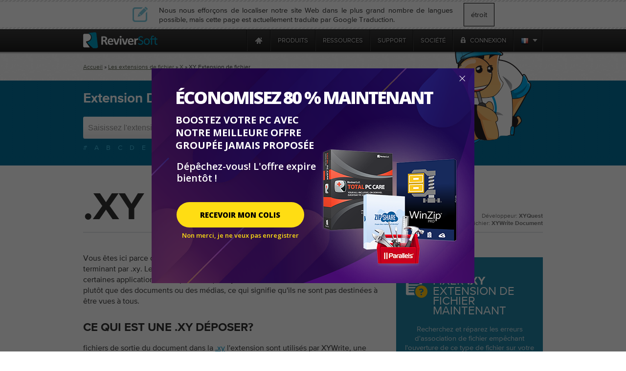

--- FILE ---
content_type: text/html
request_url: https://tray.winzip.com/fr/file-extensions/xy?ncr=1
body_size: 18135
content:

<!DOCTYPE html PUBLIC "-//W3C//DTD XHTML 1.0 Transitional//EN" "http://www.w3.org/TR/xhtml1/DTD/xhtml1-transitional.dtd">
<html xmlns="http://www.w3.org/1999/xhtml" lang="fr" xml:lang="fr">
<head>
<script type="text/javascript" >var _sf_startpt=(new Date()).getTime()</script>

<meta http-equiv="Content-Type" content="text/html; charset=UTF-8" >
<meta http-equiv="Content-Language" content="fr" >
<meta name="copyright" content="ReviverSoft LLC" >
<meta name="author" content="ReviverSoft" >
<meta name="language" content="fr" >
<meta name="rating" content="SAFE FOR KIDS" >
<meta name="distribution" content="GLOBAL" >
<meta name="verify-v1" content="DufDuafdwZQY+h6YQUhWM/qV0OQrRcYB3r9N2m2BmD8=" >
<meta name="y_key" content="219c369e57f99165" >
<meta name="application-name" content="ReviverSoft" >
<meta name="msapplication-TileColor" content="#ffffff" >
<meta name="msapplication-TileImage" content="/resource/img/logo-alone.png" >
<meta name="GoogleBot" content="noindex, nofollow, noarchive, nosnippet, noimageindex" >
<meta name="robots" content="noindex, nofollow" >
<meta name="keywords" content=". Xy. Fichier xy, extension de fichier. Xy. Type de fichier xy" >
<meta name="description" content="Extension de fichier. Xy - c'est quoi? Tout sur les fichiers. Xy. Comment ouvrir les fichiers. Xy?" ><title>XY Extension de fichier - Qu'est-ce que .xy et comment ouvrir? - ReviverSoft</title><link href="/resource/font/MyFontsWebfontsKit/MyFontsWebfontsKit.css" media="screen" rel="stylesheet" type="text/css" >
<link href="/resource/css/css_local/global.css" media="screen" rel="stylesheet" type="text/css" >
<link href="/resource/js/lightbox/default/jquery.lightbox.css" media="screen" rel="stylesheet" type="text/css" >
<link href="/resource/js/lightbox/css/jquery.lightbox-0.5.css" media="screen" rel="stylesheet" type="text/css" >
<link href="/resource/img/winzip/favicon.ico" rel="shortcut icon" type="image/x-icon" >
<link href="https://tray.winzip.com/en/file-extensions/xy?ncr=1" hreflang="en" rel="alternate" >
<link href="https://tray.winzip.com/fr/file-extensions/xy?ncr=1" hreflang="fr" rel="alternate" >
<link href="https://tray.winzip.com/de/file-extensions/xy?ncr=1" hreflang="de" rel="alternate" >
<link href="https://tray.winzip.com/bg/file-extensions/xy?ncr=1" hreflang="bg" rel="alternate" >
<link href="https://tray.winzip.com/zh-cn/file-extensions/xy?ncr=1" hreflang="zh" rel="alternate" >
<link href="https://tray.winzip.com/zh-tw/file-extensions/xy?ncr=1" hreflang="zh-TW" rel="alternate" >
<link href="https://tray.winzip.com/cs/file-extensions/xy?ncr=1" hreflang="cs" rel="alternate" >
<link href="https://tray.winzip.com/da/file-extensions/xy?ncr=1" hreflang="da" rel="alternate" >
<link href="https://tray.winzip.com/nl/file-extensions/xy?ncr=1" hreflang="nl" rel="alternate" >
<link href="https://tray.winzip.com/fi/file-extensions/xy?ncr=1" hreflang="fi" rel="alternate" >
<link href="https://tray.winzip.com/el/file-extensions/xy?ncr=1" hreflang="el" rel="alternate" >
<link href="https://tray.winzip.com/hu/file-extensions/xy?ncr=1" hreflang="hu" rel="alternate" >
<link href="https://tray.winzip.com/it/file-extensions/xy?ncr=1" hreflang="it" rel="alternate" >
<link href="https://tray.winzip.com/ja/file-extensions/xy?ncr=1" hreflang="ja" rel="alternate" >
<link href="https://tray.winzip.com/no/file-extensions/xy?ncr=1" hreflang="no" rel="alternate" >
<link href="https://tray.winzip.com/pl/file-extensions/xy?ncr=1" hreflang="pl" rel="alternate" >
<link href="https://tray.winzip.com/pt/file-extensions/xy?ncr=1" hreflang="pt" rel="alternate" >
<link href="https://tray.winzip.com/ru/file-extensions/xy?ncr=1" hreflang="ru" rel="alternate" >
<link href="https://tray.winzip.com/es/file-extensions/xy?ncr=1" hreflang="es" rel="alternate" >
<link href="https://tray.winzip.com/sv/file-extensions/xy?ncr=1" hreflang="sv" rel="alternate" >
<link href="https://tray.winzip.com/th/file-extensions/xy?ncr=1" hreflang="th" rel="alternate" >
<link href="https://tray.winzip.com/tr/file-extensions/xy?ncr=1" hreflang="tr" rel="alternate" >
<link href="https://tray.winzip.com/file-extensions/xy?ncr=1" hreflang="x-default" rel="alternate" ><script type="text/javascript" src="https://code.jquery.com/jquery-1.12.4.min.js"></script>
<script type="text/javascript" src="https://code.jquery.com/jquery-migrate-1.4.1.min.js"></script>
<script type="text/javascript" src="/resource/js/global/global.min.js"></script><script src="/resource/js/jquery/jquery-ui-1.10.0/ui/minified/jquery-ui.min.js" type="text/javascript"></script>
<!-- Start Visual Website Optimizer Asynchronous Code -->
<script type='text/javascript'>
    var _vwo_code=(function(){
        var account_id=66089,
            settings_tolerance=2000,
            library_tolerance=2500,
            use_existing_jquery=false,
// DO NOT EDIT BELOW THIS LINE
            f=false,d=document;return{use_existing_jquery:function(){return use_existing_jquery;},library_tolerance:function(){return library_tolerance;},finish:function(){if(!f){f=true;var a=d.getElementById('_vis_opt_path_hides');if(a)a.parentNode.removeChild(a);}},finished:function(){return f;},load:function(a){var b=d.createElement('script');b.src=a;b.type='text/javascript';b.innerText;b.onerror=function(){_vwo_code.finish();};d.getElementsByTagName('head')[0].appendChild(b);},init:function(){settings_timer=setTimeout('_vwo_code.finish()',settings_tolerance);this.load('//dev.visualwebsiteoptimizer.com/j.php?a='+account_id+'&u='+encodeURIComponent(d.URL)+'&r='+Math.random());var a=d.createElement('style'),b='body{opacity:0 !important;filter:alpha(opacity=0) !important;background:none !important;}',h=d.getElementsByTagName('head')[0];a.setAttribute('id','_vis_opt_path_hides');a.setAttribute('type','text/css');if(a.styleSheet)a.styleSheet.cssText=b;else a.appendChild(d.createTextNode(b));h.appendChild(a);return settings_timer;}};}());_vwo_settings_timer=_vwo_code.init();
</script>
<!-- End Visual Website Optimizer Asynchronous Code -->
    <!--mailChimp tracking code-->
<script type="text/javascript">
    var $mcGoal = {'settings':{'uuid':'52f74e36d3bc99424a30b0345','dc':'us9'}};
    (function() {
        var sp = document.createElement('script'); sp.type = 'text/javascript'; sp.async = true; sp.defer = true;
        sp.src = ('https:' == document.location.protocol ? 'https://s3.amazonaws.com/downloads.mailchimp.com' : 'http://downloads.mailchimp.com') + '/js/goal.min.js';
        var s = document.getElementsByTagName('script')[0]; s.parentNode.insertBefore(sp, s);
    })();
</script>    <script src="https://www.googleoptimize.com/optimize.js?id=OPT-TC6VD5D" async></script>
    <link rel="preload" href="//www.corel.com/static/common/scripts/gtm/gtm-container.min.js" as="script" />
    <script src="//www.corel.com/static/common/scripts/gtm/gtm-container.min.js"></script>
</head>
<body class="m-default c-file-extensions a-index"
            
      >

<div class="wrp">
<div id="main-messages">
    <noscript><!-- Show a notification if the user has disabled javascript -->
    <div class="notification error">
        <div>
                    </div>
    </div>
</noscript>

</div>

<div id="contentProducts">

        <script src="https://apis.google.com/js/client.js?onload=OnLoadCallback" type="text/javascript" async defer></script>
            <div style="position: fixed;">
            <div id="fb-root"></div>
        </div>
        <script type="text/javascript">
                    var actions = {
                'answers_login_action' : "/fr/login/login-fb/",
                'answers_get_login_form' : "/fr/answers/get-multiple-login-form/",
                'answers_get_login_form2' : "/fr/answers/get-multiple-login-form2/",
                'get_registration_form' : "/fr/answers/get-registration-form/",
                'answers_fb_registration' : "/fr/login/answers-fb-registration/"
            }
            var translatedMessages = {//translated messages
                'msg_log_with_fb'  : "Se connecter avec Facebook",
                'msg_login_select' : "Sélectionnez comment vous souhaitez vous connecter :",
                'msg_log_answers'  : "Connexion",
                'msg_login'        : "Sélectionnez une option de connexion pour continuer :",
                'msg_reg_answers'  : "Inscrivez-vous pour les réponses",
                'msg_register'     : "Enregistrer",
                'msg_email'        : "Adresse e-mail",
                'msg_login_create' : "Vous devez vous connecter ou vous inscrire pour poster cette question.",
                'msg_login_or_reg' : "Vous n'êtes pas connecté. Cela ne prendra qu'une minute ..."
            };
            var statusf = false;
            function fbLoginStatus(response) {
                statusf = response;
                if(response.status === 'connected'){
                    var uid = response.authResponse.userID;
                    var accessToken = response.authResponse.accessToken;
                } else if (response.status === 'not_authorized'){

                } else {

                }
            }

            window.fbAsyncInit = function() {
                FB.init({
                    appId: 457666117663582,
                    cookie: true,
                    status: true,
                    xfbml: true,
                    oauth: true                });

                FB.getLoginStatus(fbLoginStatus);
                FB.Event.subscribe("auth.statusChange", function(response){
                    fbLoginStatus(response);
                },{scope: 'email'});
            };
            (function(d){
                var js, id = 'facebook-jssdk'; if (d.getElementById(id)) {return;}
                js = d.createElement('script'); js.id = id; js.async = true;
                js.src = "//connect.facebook.net/en_US/all.js";
                d.getElementsByTagName('head')[0].appendChild(js);
            }(document));
</script>

            <div class="close_lang_bar" id="lang_bar_empty"></div>
    <div id="rs-nav" class="lang_bar ">
        <div id="language_bar" class="close_lang_bar">
    <div class="border"></div>
    <table class="lb">
        <tr>
            <td>
                <div class="icon first"></div>
            </td>
            <td>Nous nous efforçons de localiser notre site Web dans le plus grand nombre de langues possible, mais cette page est actuellement traduite par Google Traduction.</td>
            <td id="close_lang_bar">
                étroit            </td>
        </tr>
    </table>
    <div class="border"></div>
</div>        <div id="rs-nav-wrapper" class="fr">
            <a href="/" id="rs-nav-alogo" aria-label="ReviverSoft logo"></a>
                            <div id="nav-menu">
                    <ul id="nav-menu-wrapper">
                        <li class="highLevelMenuItem">
                            <a style="display: inline-block; float: left; height: 45px; width: 40px;margin-left: -40px;cursor: default;outline: none;"
                                href="https://www.reviversoft.com/blog/2019/09/reviversoft-is-10-today/"
                                target="_blank"
                                rel="nofollow"
                                data-track-event="e_navigation"
                                data-track-attr-navLocation="header_nav_bar"
                                data-track-attr-navContent="topNav-menu-reviversoftis10today"
                                aria-label="ReviverSoft is 10 today"
                                tabindex="-1"
                            ></a>
                        </li>
                                                                                    <li class="highLevelMenuItem" id="cell-home">
                                    <a href="/"
                                       data-track-event="e_navigation"
                                       data-track-attr-navLocation="header_nav_bar"
                                       aria-label="Home page"
                                       data-track-attr-navContent="topNav-menu-home"
                                       class="menu-block"
                                       id="cell-home-link">
                                        <div id="cell-home-link-bg" class="nav-sprite">
                                            &nbsp;                                        </div>
                                    </a>
                                </li>
                                                                                            </li>
                                                                                        <li class="highLevelMenuItem" id="cell-products" tabindex="0">
                                        <div class="menu-block"
                                            id="cell-products-link">
                                            produits                                        </div>
                                                                                                    <!--Dropdown hiiden wrapper block-->
                                    <div class="nav-drop column_2">
                                        <!--Arrow-->
                                        <div class="nav-drop-arrow nav-sprite"></div>
                                        <div class="nav-drop-border"></div>
                                        <!--columns wrapper block-->
                                        <table class="nav-drop-columns">
                                            <tbody>
                                                                                                <tr>
                                                                                                                    <td class="nav-drop-column drop-li-icon">
                                                                <a href="/pc-reviver"
                                                                   data-track-event="e_navigation"
                                                                   data-track-attr-navLocation="header_nav_bar"
                                                                   data-track-attr-navContent="topNav-menu-products-pcreviver"
                                                                >
                                                                    <div
                                                                        class="drop-li-ico fl nav-sprite drop-pcr"></div>
                                                                    <div class="drop-li-info fl">
                                                                        <div
                                                                            class="drop-li-title">PC Reviver</div>
                                                                        <div
                                                                            class="drop-li-desc">Optimisation complète du PC</div>
                                                                    </div>
                                                                    <div style="clear: both;"></div>
                                                                </a>
                                                            </td>
                                                                                                                    <td class="nav-drop-column drop-li-icon">
                                                                <a href="/driver-reviver"
                                                                   data-track-event="e_navigation"
                                                                   data-track-attr-navLocation="header_nav_bar"
                                                                   data-track-attr-navContent="topNav-menu-products-driverreviver"
                                                                >
                                                                    <div
                                                                        class="drop-li-ico fl nav-sprite drop-dr"></div>
                                                                    <div class="drop-li-info fl">
                                                                        <div
                                                                            class="drop-li-title">Driver Reviver</div>
                                                                        <div
                                                                            class="drop-li-desc">Mise à jour des pilotes Windows</div>
                                                                    </div>
                                                                    <div style="clear: both;"></div>
                                                                </a>
                                                            </td>
                                                                                                            </tr>
                                                                                                    <tr>
                                                                                                                    <td class="nav-drop-column drop-li-icon">
                                                                <a href="/installsafe"
                                                                   data-track-event="e_navigation"
                                                                   data-track-attr-navLocation="header_nav_bar"
                                                                   data-track-attr-navContent="topNav-menu-products-installsafe"
                                                                >
                                                                    <div
                                                                        class="drop-li-ico fl nav-sprite drop-is"></div>
                                                                    <div class="drop-li-info fl">
                                                                        <div
                                                                            class="drop-li-title">InstallSafe</div>
                                                                        <div
                                                                            class="drop-li-desc">Protégez votre navigateur et votre PC</div>
                                                                    </div>
                                                                    <div style="clear: both;"></div>
                                                                </a>
                                                            </td>
                                                                                                                    <td class="nav-drop-column drop-li-icon">
                                                                <a href="/disk-reviver"
                                                                   data-track-event="e_navigation"
                                                                   data-track-attr-navLocation="header_nav_bar"
                                                                   data-track-attr-navContent="topNav-menu-products-diskreviver"
                                                                >
                                                                    <div
                                                                        class="drop-li-ico fl nav-sprite drop-hddr"></div>
                                                                    <div class="drop-li-info fl">
                                                                        <div
                                                                            class="drop-li-title">Disk Reviver</div>
                                                                        <div
                                                                            class="drop-li-desc">Optimisation complète du disque dur</div>
                                                                    </div>
                                                                    <div style="clear: both;"></div>
                                                                </a>
                                                            </td>
                                                                                                            </tr>
                                                                                                    <tr>
                                                                                                                    <td class="nav-drop-column drop-li-icon">
                                                                <a href="/security-reviver"
                                                                   data-track-event="e_navigation"
                                                                   data-track-attr-navLocation="header_nav_bar"
                                                                   data-track-attr-navContent="topNav-menu-products-securityreviver"
                                                                >
                                                                    <div
                                                                        class="drop-li-ico fl nav-sprite drop-sr"></div>
                                                                    <div class="drop-li-info fl">
                                                                        <div
                                                                            class="drop-li-title">Security Reviver</div>
                                                                        <div
                                                                            class="drop-li-desc">Protection contre les logiciels malveillants et les logiciels espions</div>
                                                                    </div>
                                                                    <div style="clear: both;"></div>
                                                                </a>
                                                            </td>
                                                                                                                    <td class="nav-drop-column drop-li-icon">
                                                                <a href="/start-menu-reviver"
                                                                   data-track-event="e_navigation"
                                                                   data-track-attr-navLocation="header_nav_bar"
                                                                   data-track-attr-navContent="topNav-menu-products-startmenureviver"
                                                                >
                                                                    <div
                                                                        class="drop-li-ico fl nav-sprite drop-smr"></div>
                                                                    <div class="drop-li-info fl">
                                                                        <div
                                                                            class="drop-li-title">Start Menu Reviver</div>
                                                                        <div
                                                                            class="drop-li-desc">Menu de démarrage personnalisable</div>
                                                                    </div>
                                                                    <div style="clear: both;"></div>
                                                                </a>
                                                            </td>
                                                                                                            </tr>
                                                                                                    <tr>
                                                                                                                    <td class="nav-drop-column drop-li-icon">
                                                                <a href="/registry-reviver"
                                                                   data-track-event="e_navigation"
                                                                   data-track-attr-navLocation="header_nav_bar"
                                                                   data-track-attr-navContent="topNav-menu-products-registryreviver"
                                                                >
                                                                    <div
                                                                        class="drop-li-ico fl nav-sprite drop-rr"></div>
                                                                    <div class="drop-li-info fl">
                                                                        <div
                                                                            class="drop-li-title">Registry Reviver</div>
                                                                        <div
                                                                            class="drop-li-desc">Optimiseur de registre Windows</div>
                                                                    </div>
                                                                    <div style="clear: both;"></div>
                                                                </a>
                                                            </td>
                                                                                                                    <td class="nav-drop-column drop-li-icon">
                                                                <a href="/battery-optimizer"
                                                                   data-track-event="e_navigation"
                                                                   data-track-attr-navLocation="header_nav_bar"
                                                                   data-track-attr-navContent="topNav-menu-products-batteryoptimizer"
                                                                >
                                                                    <div
                                                                        class="drop-li-ico fl nav-sprite drop-bo"></div>
                                                                    <div class="drop-li-info fl">
                                                                        <div
                                                                            class="drop-li-title">Battery Optimizer</div>
                                                                        <div
                                                                            class="drop-li-desc">Optimisation de la batterie de l'ordinateur portable</div>
                                                                    </div>
                                                                    <div style="clear: both;"></div>
                                                                </a>
                                                            </td>
                                                                                                            </tr>
                                                                                                    <tr>
                                                                                                                    <td class="nav-drop-column drop-li-icon">
                                                                <a href="/privacy-reviver"
                                                                   data-track-event="e_navigation"
                                                                   data-track-attr-navLocation="header_nav_bar"
                                                                   data-track-attr-navContent="topNav-menu-products-privacyreviver"
                                                                >
                                                                    <div
                                                                        class="drop-li-ico fl nav-sprite drop-pr"></div>
                                                                    <div class="drop-li-info fl">
                                                                        <div
                                                                            class="drop-li-title">Privacy Reviver</div>
                                                                        <div
                                                                            class="drop-li-desc">Protection complète de la vie privée</div>
                                                                    </div>
                                                                    <div style="clear: both;"></div>
                                                                </a>
                                                            </td>
                                                                                                                    <td class="nav-drop-column drop-li-icon">
                                                                <a href="/total-pc-care"
                                                                   data-track-event="e_navigation"
                                                                   data-track-attr-navLocation="header_nav_bar"
                                                                   data-track-attr-navContent="topNav-menu-products-totalpccare"
                                                                >
                                                                    <div
                                                                        class="drop-li-ico fl nav-sprite drop-tpc"></div>
                                                                    <div class="drop-li-info fl">
                                                                        <div
                                                                            class="drop-li-title">Total PC Care</div>
                                                                        <div
                                                                            class="drop-li-desc">Tout compris, entretien quotidien de votre PC</div>
                                                                    </div>
                                                                    <div style="clear: both;"></div>
                                                                </a>
                                                            </td>
                                                                                                            </tr>
                                                                                            </tbody>
                                        </table>
                                        <div class="nav-drop-border"></div>
                                                                                    <div class="drop-footer">
                                                                                                                                                            <table class="drop-footer-table">
                                                            <tr>
                                                                <td>
                                                                    <a href="/store"
                                                                       data-track-event="e_navigation"
                                                                       data-track-attr-navLocation="header_nav_bar"
                                                                       data-track-attr-navContent="topNav-menu-products-allproducts"
                                                                    ><span>Visitez notre magasin                                                                            <span class="nav-sprite"></span></span></a>
                                                                </td>
                                                                <td></td>
                                                            </tr>
                                                        </table>
                                                                                                                                                </div>
                                                                            </div>
                                                            </li>
                                                                                        <li class="highLevelMenuItem" id="cell-resources" tabindex="0">
                                        <div class="menu-block"
                                            id="cell-resources-link">
                                            ressources                                        </div>
                                                                                                    <!--Dropdown hiiden wrapper block-->
                                    <div class="nav-drop column_1">
                                        <!--Arrow-->
                                        <div class="nav-drop-arrow nav-sprite"></div>
                                        <div class="nav-drop-border"></div>
                                        <!--columns wrapper block-->
                                        <table class="nav-drop-columns">
                                            <tbody>
                                                                                                <tr>
                                                        <td class="nav-drop-column drop-li-icon">
                                                            <a href="/blog"
                                                               data-track-event="e_navigation"
                                                               data-track-attr-navLocation="header_nav_bar"
                                                               data-track-attr-navContent="topNav-menu-resources-blog"
                                                            >
                                                                <div
                                                                    class="drop-li-ico fl nav-sprite drop-blog"></div>
                                                                <div class="drop-li-info fl">
                                                                    <div
                                                                        class="drop-li-title">Blog</div>
                                                                    <div
                                                                        class="drop-li-desc">Derniers conseils, astuces et actualités</div>
                                                                </div>
                                                                <div style="clear: both;"></div>
                                                            </a>
                                                        </td>
                                                    </tr>
                                                                                                    <tr>
                                                        <td class="nav-drop-column drop-li-icon">
                                                            <a href="/blog/category/how-tos/video-blogs"
                                                               data-track-event="e_navigation"
                                                               data-track-attr-navLocation="header_nav_bar"
                                                               data-track-attr-navContent="topNav-menu-resources-videoblogs"
                                                            >
                                                                <div
                                                                    class="drop-li-ico fl nav-sprite drop-vblog"></div>
                                                                <div class="drop-li-info fl">
                                                                    <div
                                                                        class="drop-li-title">Video Blogs</div>
                                                                    <div
                                                                        class="drop-li-desc">Protégez votre navigateur et votre PC</div>
                                                                </div>
                                                                <div style="clear: both;"></div>
                                                            </a>
                                                        </td>
                                                    </tr>
                                                                                                    <tr>
                                                        <td class="nav-drop-column drop-li-icon">
                                                            <a href="/file-extensions"
                                                               data-track-event="e_navigation"
                                                               data-track-attr-navLocation="header_nav_bar"
                                                               data-track-attr-navContent="topNav-menu-resources-fileextensions"
                                                            >
                                                                <div
                                                                    class="drop-li-ico fl nav-sprite drop-ext"></div>
                                                                <div class="drop-li-info fl">
                                                                    <div
                                                                        class="drop-li-title">File Extensions</div>
                                                                    <div
                                                                        class="drop-li-desc">Bibliothèque d'extensions de fichiers</div>
                                                                </div>
                                                                <div style="clear: both;"></div>
                                                            </a>
                                                        </td>
                                                    </tr>
                                                                                                    <tr>
                                                        <td class="nav-drop-column drop-li-icon">
                                                            <a href="/newsletter"
                                                               data-track-event="e_navigation"
                                                               data-track-attr-navLocation="header_nav_bar"
                                                               data-track-attr-navContent="topNav-menu-resources-newsletter"
                                                            >
                                                                <div
                                                                    class="drop-li-ico fl nav-sprite drop-news"></div>
                                                                <div class="drop-li-info fl">
                                                                    <div
                                                                        class="drop-li-title">Newsletter</div>
                                                                    <div
                                                                        class="drop-li-desc">Des nouvelles de ReviverSoft</div>
                                                                </div>
                                                                <div style="clear: both;"></div>
                                                            </a>
                                                        </td>
                                                    </tr>
                                                                                                    <tr>
                                                        <td class="nav-drop-column drop-li-icon">
                                                            <a href="/answers"
                                                               data-track-event="e_navigation"
                                                               data-track-attr-navLocation="header_nav_bar"
                                                               data-track-attr-navContent="topNav-menu-resources-answers"
                                                            >
                                                                <div
                                                                    class="drop-li-ico fl nav-sprite drop-ans"></div>
                                                                <div class="drop-li-info fl">
                                                                    <div
                                                                        class="drop-li-title">Answers</div>
                                                                    <div
                                                                        class="drop-li-desc">Vos réponses à vos questions</div>
                                                                </div>
                                                                <div style="clear: both;"></div>
                                                            </a>
                                                        </td>
                                                    </tr>
                                                                                            </tbody>
                                        </table>
                                        <div class="nav-drop-border"></div>
                                                                                    <div class="drop-footer">
                                                                                                                                                            <a href="/resources"
                                                           data-track-event="e_navigation"
                                                           data-track-attr-navLocation="header_nav_bar"
                                                           data-track-attr-navContent="topNav-menu-resources-allresources"
                                                        ><span>Voir toutes les ressources ReviverSoft                                                                <span class="nav-sprite"></span></span></a>
                                                                                                                                                </div>
                                                                            </div>
                                                            </li>
                                                                                        <li class="highLevelMenuItem" id="cell-support" tabindex="0">
                                        <div class="menu-block"
                                            id="cell-support-link">
                                            support                                        </div>
                                                                                                    <!--Dropdown hiiden wrapper block-->
                                    <div class="nav-drop column_2">
                                        <!--Arrow-->
                                        <div class="nav-drop-arrow nav-sprite"></div>
                                        <div class="nav-drop-border"></div>
                                        <!--columns wrapper block-->
                                        <table class="nav-drop-columns">
                                            <tbody>
                                                                                                <tr>
                                                                                                                    <td class="nav-drop-column drop-li-icon">
                                                                <a href="/support/pc-reviver/"
                                                                   data-track-event="e_navigation"
                                                                   data-track-attr-navLocation="header_nav_bar"
                                                                   data-track-attr-navContent="topNav-menu-support-pcreviver"
                                                                >
                                                                    <div
                                                                        class="drop-li-ico fl nav-sprite drop-pcr"></div>
                                                                    <div class="drop-li-info fl">
                                                                        <div
                                                                            class="drop-li-title">PC Reviver</div>
                                                                        <div
                                                                            class="drop-li-desc">PC Reviver support</div>
                                                                    </div>
                                                                    <div style="clear: both;"></div>
                                                                </a>
                                                            </td>
                                                                                                                    <td class="nav-drop-column drop-li-icon">
                                                                <a href="/support/driver-reviver/"
                                                                   data-track-event="e_navigation"
                                                                   data-track-attr-navLocation="header_nav_bar"
                                                                   data-track-attr-navContent="topNav-menu-support-driverreviver"
                                                                >
                                                                    <div
                                                                        class="drop-li-ico fl nav-sprite drop-dr"></div>
                                                                    <div class="drop-li-info fl">
                                                                        <div
                                                                            class="drop-li-title">Driver Reviver</div>
                                                                        <div
                                                                            class="drop-li-desc">Driver Reviver support</div>
                                                                    </div>
                                                                    <div style="clear: both;"></div>
                                                                </a>
                                                            </td>
                                                                                                            </tr>
                                                                                                    <tr>
                                                                                                                    <td class="nav-drop-column drop-li-icon">
                                                                <a href="/support/installsafe/"
                                                                   data-track-event="e_navigation"
                                                                   data-track-attr-navLocation="header_nav_bar"
                                                                   data-track-attr-navContent="topNav-menu-support-installsafe"
                                                                >
                                                                    <div
                                                                        class="drop-li-ico fl nav-sprite drop-is"></div>
                                                                    <div class="drop-li-info fl">
                                                                        <div
                                                                            class="drop-li-title">InstallSafe</div>
                                                                        <div
                                                                            class="drop-li-desc">InstallSafe support</div>
                                                                    </div>
                                                                    <div style="clear: both;"></div>
                                                                </a>
                                                            </td>
                                                                                                                    <td class="nav-drop-column drop-li-icon">
                                                                <a href="/support/disk-reviver/"
                                                                   data-track-event="e_navigation"
                                                                   data-track-attr-navLocation="header_nav_bar"
                                                                   data-track-attr-navContent="topNav-menu-support-diskreviver"
                                                                >
                                                                    <div
                                                                        class="drop-li-ico fl nav-sprite drop-hddr"></div>
                                                                    <div class="drop-li-info fl">
                                                                        <div
                                                                            class="drop-li-title">Disk Reviver</div>
                                                                        <div
                                                                            class="drop-li-desc">Disk Reviver support</div>
                                                                    </div>
                                                                    <div style="clear: both;"></div>
                                                                </a>
                                                            </td>
                                                                                                            </tr>
                                                                                                    <tr>
                                                                                                                    <td class="nav-drop-column drop-li-icon">
                                                                <a href="/support/security-reviver/"
                                                                   data-track-event="e_navigation"
                                                                   data-track-attr-navLocation="header_nav_bar"
                                                                   data-track-attr-navContent="topNav-menu-support-securityreviver"
                                                                >
                                                                    <div
                                                                        class="drop-li-ico fl nav-sprite drop-sr"></div>
                                                                    <div class="drop-li-info fl">
                                                                        <div
                                                                            class="drop-li-title">Security Reviver</div>
                                                                        <div
                                                                            class="drop-li-desc">Security Reviver support</div>
                                                                    </div>
                                                                    <div style="clear: both;"></div>
                                                                </a>
                                                            </td>
                                                                                                                    <td class="nav-drop-column drop-li-icon">
                                                                <a href="/support/start-menu-reviver/"
                                                                   data-track-event="e_navigation"
                                                                   data-track-attr-navLocation="header_nav_bar"
                                                                   data-track-attr-navContent="topNav-menu-support-startmenureviver"
                                                                >
                                                                    <div
                                                                        class="drop-li-ico fl nav-sprite drop-smr"></div>
                                                                    <div class="drop-li-info fl">
                                                                        <div
                                                                            class="drop-li-title">Start Menu Reviver</div>
                                                                        <div
                                                                            class="drop-li-desc">Start Menu Reviver support</div>
                                                                    </div>
                                                                    <div style="clear: both;"></div>
                                                                </a>
                                                            </td>
                                                                                                            </tr>
                                                                                                    <tr>
                                                                                                                    <td class="nav-drop-column drop-li-icon">
                                                                <a href="/support/privacy-reviver/"
                                                                   data-track-event="e_navigation"
                                                                   data-track-attr-navLocation="header_nav_bar"
                                                                   data-track-attr-navContent="topNav-menu-support-privacyreviver"
                                                                >
                                                                    <div
                                                                        class="drop-li-ico fl nav-sprite drop-pr"></div>
                                                                    <div class="drop-li-info fl">
                                                                        <div
                                                                            class="drop-li-title">Privacy Reviver</div>
                                                                        <div
                                                                            class="drop-li-desc">Privacy Reviver support</div>
                                                                    </div>
                                                                    <div style="clear: both;"></div>
                                                                </a>
                                                            </td>
                                                                                                                    <td class="nav-drop-column drop-li-icon">
                                                                <a href="/support/macreviver/"
                                                                   data-track-event="e_navigation"
                                                                   data-track-attr-navLocation="header_nav_bar"
                                                                   data-track-attr-navContent="topNav-menu-support-macreviver"
                                                                >
                                                                    <div
                                                                        class="drop-li-ico fl nav-sprite drop-mr"></div>
                                                                    <div class="drop-li-info fl">
                                                                        <div
                                                                            class="drop-li-title">MacReviver</div>
                                                                        <div
                                                                            class="drop-li-desc">MacReviver support</div>
                                                                    </div>
                                                                    <div style="clear: both;"></div>
                                                                </a>
                                                            </td>
                                                                                                            </tr>
                                                                                                    <tr>
                                                                                                                    <td class="nav-drop-column drop-li-icon">
                                                                <a href="/support/registry-reviver/"
                                                                   data-track-event="e_navigation"
                                                                   data-track-attr-navLocation="header_nav_bar"
                                                                   data-track-attr-navContent="topNav-menu-support-registryreviver"
                                                                >
                                                                    <div
                                                                        class="drop-li-ico fl nav-sprite drop-rr"></div>
                                                                    <div class="drop-li-info fl">
                                                                        <div
                                                                            class="drop-li-title">Registry Reviver</div>
                                                                        <div
                                                                            class="drop-li-desc">Registry Reviver support</div>
                                                                    </div>
                                                                    <div style="clear: both;"></div>
                                                                </a>
                                                            </td>
                                                                                                                    <td class="nav-drop-column drop-li-icon">
                                                                <a href="/support/battery-optimizer/"
                                                                   data-track-event="e_navigation"
                                                                   data-track-attr-navLocation="header_nav_bar"
                                                                   data-track-attr-navContent="topNav-menu-support-batteryoptimizer"
                                                                >
                                                                    <div
                                                                        class="drop-li-ico fl nav-sprite drop-bo"></div>
                                                                    <div class="drop-li-info fl">
                                                                        <div
                                                                            class="drop-li-title">Battery Optimizer</div>
                                                                        <div
                                                                            class="drop-li-desc">Battery Optimizer support</div>
                                                                    </div>
                                                                    <div style="clear: both;"></div>
                                                                </a>
                                                            </td>
                                                                                                            </tr>
                                                                                            </tbody>
                                        </table>
                                        <div class="nav-drop-border"></div>
                                                                                    <div class="drop-footer">
                                                                                                    <table class="drop-footer-table">
                                                        <tr>
                                                            <td>
                                                                <a href="/support/"
                                                                   data-track-event="e_navigation"
                                                                   data-track-attr-navLocation="header_nav_bar"
                                                                   data-track-attr-navContent="topNav-menu-support-homepage"
                                                                ><span>Visitez notre page d'accueil du service d'assistance                                                                        <span class="nav-sprite"></span></span></a>
                                                            </td>
                                                            <td>
                                                                <a href="/support/contact/"
                                                                   data-track-event="e_navigation"
                                                                   data-track-attr-navLocation="header_nav_bar"
                                                                   data-track-attr-navContent="topNav-menu-support-contactsupport"
                                                                ><span>Contactez notre équipe d'assistance                                                                        <span class="nav-sprite"></span></span></a>
                                                            </td>
                                                        </tr>
                                                    </table>
                                                                                            </div>
                                                                            </div>
                                                            </li>
                                                                                        <li class="highLevelMenuItem" id="cell-company" tabindex="0">
                                        <div class="menu-block"
                                            id="cell-company-link">
                                            société                                        </div>
                                                                                                    <!--Dropdown hiiden wrapper block-->
                                    <div class="nav-drop column_1">
                                        <!--Arrow-->
                                        <div class="nav-drop-arrow nav-sprite"></div>
                                        <div class="nav-drop-border"></div>
                                        <!--columns wrapper block-->
                                        <table class="nav-drop-columns">
                                            <tbody>
                                                                                                <tr>
                                                        <td class="nav-drop-column drop-li-icon">
                                                            <a href="/company"
                                                               data-track-event="e_navigation"
                                                               data-track-attr-navLocation="header_nav_bar"
                                                               data-track-attr-navContent="topNav-menu-company-company"
                                                            >
                                                                <div
                                                                    class="drop-li-ico fl nav-sprite drop-comp"></div>
                                                                <div class="drop-li-info fl">
                                                                    <div
                                                                        class="drop-li-title">About Us</div>
                                                                    <div
                                                                        class="drop-li-desc">Apprenez-en plus sur ReviverSoft]</div>
                                                                </div>
                                                                <div style="clear: both;"></div>
                                                            </a>
                                                        </td>
                                                    </tr>
                                                                                                    <tr>
                                                        <td class="nav-drop-column drop-li-icon">
                                                            <a href="/company/trust"
                                                               data-track-event="e_navigation"
                                                               data-track-attr-navLocation="header_nav_bar"
                                                               data-track-attr-navContent="topNav-menu-company-trust"
                                                            >
                                                                <div
                                                                    class="drop-li-ico fl nav-sprite drop-trust"></div>
                                                                <div class="drop-li-info fl">
                                                                    <div
                                                                        class="drop-li-title">Trust</div>
                                                                    <div
                                                                        class="drop-li-desc">L'importance de la confiance</div>
                                                                </div>
                                                                <div style="clear: both;"></div>
                                                            </a>
                                                        </td>
                                                    </tr>
                                                                                                    <tr>
                                                        <td class="nav-drop-column drop-li-icon">
                                                            <a href="/company/testimonials"
                                                               data-track-event="e_navigation"
                                                               data-track-attr-navLocation="header_nav_bar"
                                                               data-track-attr-navContent="topNav-menu-company-testimonials"
                                                            >
                                                                <div
                                                                    class="drop-li-ico fl nav-sprite drop-test"></div>
                                                                <div class="drop-li-info fl">
                                                                    <div
                                                                        class="drop-li-title">Testimonials</div>
                                                                    <div
                                                                        class="drop-li-desc">Ce que les autres en disent</div>
                                                                </div>
                                                                <div style="clear: both;"></div>
                                                            </a>
                                                        </td>
                                                    </tr>
                                                                                                    <tr>
                                                        <td class="nav-drop-column drop-li-icon">
                                                            <a href="/feedback"
                                                               data-track-event="e_navigation"
                                                               data-track-attr-navLocation="header_nav_bar"
                                                               data-track-attr-navContent="topNav-menu-company-feedback"
                                                            >
                                                                <div
                                                                    class="drop-li-ico fl nav-sprite drop-feed"></div>
                                                                <div class="drop-li-info fl">
                                                                    <div
                                                                        class="drop-li-title">Feedback</div>
                                                                    <div
                                                                        class="drop-li-desc">Comment est-ce qu'on s'en sort ?</div>
                                                                </div>
                                                                <div style="clear: both;"></div>
                                                            </a>
                                                        </td>
                                                    </tr>
                                                                                                    <tr>
                                                        <td class="nav-drop-column drop-li-icon">
                                                            <a href="https://www.facebook.com/reviversoft"
                                                               data-track-event="e_navigation"
                                                               data-track-attr-navLocation="header_nav_bar"
                                                               data-track-attr-navContent="topNav-menu-company-facebook"
                                                            >
                                                                <div
                                                                    class="drop-li-ico fl nav-sprite drop-face"></div>
                                                                <div class="drop-li-info fl">
                                                                    <div
                                                                        class="drop-li-title">Facebook</div>
                                                                    <div
                                                                        class="drop-li-desc">Contactez-nous</div>
                                                                </div>
                                                                <div style="clear: both;"></div>
                                                            </a>
                                                        </td>
                                                    </tr>
                                                                                            </tbody>
                                        </table>
                                        <div class="nav-drop-border"></div>
                                                                            </div>
                                                            </li>
                                                                                                            <!--            native button for google+-->
                                <div style="display: none;">
                                    <script src="/resource/js/user/popups.min.js" defer="defer"></script>
<script type="text/javascript">
    var googleAuth = {
        /**
         * Load library oauth2 for activation method userinfo
         */
        getEmail: function (qiet) {
            gapi.client.load('oauth2', 'v2', function () {
                var request = gapi.client.oauth2.userinfo.get();
                if (qiet === true) {
                    request.execute(googleAuth.getEmailCallbackQuiet);
                } else {
                    request.execute(googleAuth.getEmailCallback);
                }
            });
        },

        getEmailCallback: function (obj) {
            popups.makeOverlay();
            var email;
            if (obj['email']) {
                email = obj['email'];
                //check lang
                var curr_lang = utilGetPageLang();
                var loginType = $('#signinButton').attr('data-type');
                $.ajax({
                    url     : curr_lang + 'login/google-account',
                    type    : 'post',
                    dataType: 'json',
                    data    : {
                        state      : "567832f6157704a30deb7ba874bd96b9",
                        accessToken: googleAuth.authResult['access_token'],
                        code       : googleAuth.authResult['code'],
                        email      : email,
                        loginType  : loginType
                    },
                    success : function (response) {
                        //if for answers part
                        //this block, show message from server
                        if ($('#cusomerLogin').data('isDisplay') == true && typeof response != "undefined" && response.msg != 'undefined') {
                            var errorMessage = $('#cusomerLogin').find('.showErrorMessage');
                            var messageColor = response.status == "success" ? "green" : "red";
                            errorMessage.css({
                                'backgroundColor': messageColor,
                                'color'          : '#fff'
                            }).text(response.msg).show();
                        }

                        //if user is logged
                        if (response.status == "success" && typeof response != "undefined") {
                            //unbind all events wich prevent to open modal windows
                            popups.undelegateModal();

                            if (null === window.preloginActionObj) {
                                if (response.url == null) {
                                    location.reload();
                                } else {
                                    location.href = response.url;
                                }
                                return;
                            }

                            if (null !== window.popapLoginWindow) {
                                popapLoginWindow.dialog('destroy');
                            }

                            //when user login without any actions
                            if (null !== popapLoginWindowToplink && popapLoginWindowToplink.dialog("isOpen")) {
                                popapLoginWindowToplink.dialog('close');
                                location.reload();
                                return;
                            }
                            $.publish("userLogin");
                        } else {
                            alert(response.msg);  //show service message
                        }
                        popups.hideOverlay();//remove overlay
                    },
                    error   : function () {
                        popups.hideOverlay();
                        alert('an error occured');
                    }
                });
            }
        },

        getEmailCallbackQuiet: function (obj) {
            var email;
            if (obj['email']) {
                email = obj['email'];
                //check lang
                var curr_lang = utilGetPageLang();
                var loginType = $('#signinButton').attr('data-type');
                $.ajax({
                    url     : curr_lang + 'login/google-account',
                    type    : 'post',
                    dataType: 'json',
                    data    : {
                        state      : "567832f6157704a30deb7ba874bd96b9",
                        accessToken: googleAuth.authResult['access_token'],
                        code       : googleAuth.authResult['code'],
                        email      : email,
                        loginType  : loginType,
                        quiet      : true
                    },
                    success : function (response) {
                        //if user is logged
                        if (response.status == "success" && typeof response != "undefined") {
                            //unbind all events wich prevent to open modal windows
                            popups.undelegateModal();

                            if (null !== window.popapLoginWindow) {
                                popapLoginWindow.dialog('destroy');
                            }
                            googleAuth.setMenuItem(response);
                        } else {
                            console.log(response.msg);  //show service message
                        }
                    },
                    error   : function () {
                        console.log('an error occured');
                    }
                });
            }
        },

        /*Update menu item if quiet login was successful*/
        setMenuItem          : function (response) {
            var menuItem = $('#cell-account');
            menuItem.html(response.menu);
        }
    };
    function signInCallback(authResult) {
        googleAuth.authResult = authResult;
        if (authResult['code']) {
            $('#signinButton').attr('style', 'display: none');
            googleAuth.getEmail(false);
        } else if (authResult['error']) {
            if (authResult['error'] == "access_denied") {
                alert("Vous devriez donner un accès pour vos information du compte.");
            } else if (authResult['error'] == "immediate_failed") {
                console.log("Echec de la connexion automatique de l'utilisateur");
            } else {
                alert("Une erreur est survenue " + authResult['error']);
            }
        }
    }

    function g__auth(event, prompt, callback) {
        callback = typeof callback !== 'undefined' ? callback : signInCallback;

        var params = {
            client_id: '411117460947-2nuj5fbfu6sbpv5m42qvhqsrh5ek4lp7.apps.googleusercontent.com',
            scope: 'email profile openid',
            response_type: 'id_token code permission',
            prompt: 'consent'
        };

        if( prompt ) {
            params.prompt = 'none';
        }

        if(typeof gapi === 'object' && gapi.auth2.authorize === 'function') {
          gapi.auth2.authorize(params, function (response) {
            callback(response);
          });
        }
    }
    $(function () {
        $('body').on('click', '#ajaxGoogleLogin, #googleLoginButton', function(){
            g__auth(true, false )
        });
    });
</script>
<div id="result"></div>
<style>
    iframe[src^="https://apis.google.com"] {
        display: none;
    }
    .soc_buttons iframe[src^="https://apis.google.com"] {
        display: block;
    }
</style>
                                    <script type="application/javascript"
                                            src="/resource/js/register_login/quiet_social_login.min.js"
                                            defer></script>
                                </div>
                                <!--            native button for google+-->
                                                        <li class="highLevelMenuItem" id="cell-account">
                                                                    <a href="/login/"
                                       rel="nofollow"
                                       class="menu-block"
                                       data-track-event="e_navigation"
                                       data-track-attr-navLocation="header_nav_bar"
                                       data-track-attr-navContent="topNav-menu-login"
                                       id="cell-account-link">
                                        <div id="cell-account-link-bg" class="nav-sprite">
                                            Connexion                                        </div>
                                    </a>
                                                            </li>
                                                <li class="highLevelMenuItem menuLang" style="z-index:2; position:relative">
                            <div href="#" id="lng" tabindex="0">
                                <div id="langdiv">
                                    <div class="swither_header">
    <div class="switcher_arrow" id="currlng">
        <div id="fr"></div>
    </div>
    <span class="switcher_arrow" id="arrow">&nbsp;</span>
</div>
<div class="switcher_wrap nav-drop" id="sw">
    <div id="lang_links" style="top: 11px;">
        <div id="tuts" style="z-index: 20001;">
            <div id="langWrap">
                
                                    <ul>
                                                                                <li>
                                <a href="//tray.winzip.com/file-extensions/xy?ncr=1&lang=en"
                                   class="icon"
                                   hreflang="en"
                                   onclick="tracking.languageChange('fr', 'en');"
                                   style="padding:1px 10px 0 15px;text-decoration:none;">
                                    <div id="us"></div>
                                    <div class="lng">english</div>
                                    <div class="clear"></div>
                                </a>
                            </li>
                                                                                <li>
                                <a href="//tray.winzip.com/fr/file-extensions/xy?ncr=1"
                                   class="icon"
                                   hreflang="fr"
                                   onclick="tracking.languageChange('fr', 'fr');"
                                   style="padding:1px 10px 0 15px;text-decoration:none;">
                                    <div id="fr"></div>
                                    <div class="lng">français</div>
                                    <div class="clear"></div>
                                </a>
                            </li>
                                                                                <li>
                                <a href="//tray.winzip.com/de/file-extensions/xy?ncr=1"
                                   class="icon"
                                   hreflang="de"
                                   onclick="tracking.languageChange('fr', 'de');"
                                   style="padding:1px 10px 0 15px;text-decoration:none;">
                                    <div id="de"></div>
                                    <div class="lng">deutsch</div>
                                    <div class="clear"></div>
                                </a>
                            </li>
                                                                                <li>
                                <a href="//tray.winzip.com/bg/file-extensions/xy?ncr=1"
                                   class="icon"
                                   hreflang="bg"
                                   onclick="tracking.languageChange('fr', 'bg');"
                                   style="padding:1px 10px 0 15px;text-decoration:none;">
                                    <div id="bg"></div>
                                    <div class="lng">български</div>
                                    <div class="clear"></div>
                                </a>
                            </li>
                                                                                <li>
                                <a href="//tray.winzip.com/zh-cn/file-extensions/xy?ncr=1"
                                   class="icon"
                                   hreflang="zh-cn"
                                   onclick="tracking.languageChange('fr', 'zh-cn');"
                                   style="padding:1px 10px 0 15px;text-decoration:none;">
                                    <div id="cn"></div>
                                    <div class="lng">中文</div>
                                    <div class="clear"></div>
                                </a>
                            </li>
                                                                                <li>
                                <a href="//tray.winzip.com/zh-tw/file-extensions/xy?ncr=1"
                                   class="icon"
                                   hreflang="zh-tw"
                                   onclick="tracking.languageChange('fr', 'zh-tw');"
                                   style="padding:1px 10px 0 15px;text-decoration:none;">
                                    <div id="tw"></div>
                                    <div class="lng">台灣</div>
                                    <div class="clear"></div>
                                </a>
                            </li>
                                                                                <li>
                                <a href="//tray.winzip.com/cs/file-extensions/xy?ncr=1"
                                   class="icon"
                                   hreflang="cs"
                                   onclick="tracking.languageChange('fr', 'cs');"
                                   style="padding:1px 10px 0 15px;text-decoration:none;">
                                    <div id="cz"></div>
                                    <div class="lng">čeština</div>
                                    <div class="clear"></div>
                                </a>
                            </li>
                                                                                <li>
                                <a href="//tray.winzip.com/da/file-extensions/xy?ncr=1"
                                   class="icon"
                                   hreflang="da"
                                   onclick="tracking.languageChange('fr', 'da');"
                                   style="padding:1px 10px 0 15px;text-decoration:none;">
                                    <div id="dk"></div>
                                    <div class="lng">dansk</div>
                                    <div class="clear"></div>
                                </a>
                            </li>
                                            </ul>
                                    <ul>
                                                                                <li>
                                <a href="//tray.winzip.com/nl/file-extensions/xy?ncr=1"
                                   class="icon"
                                   hreflang="nl"
                                   onclick="tracking.languageChange('fr', 'nl');"
                                   style="padding:1px 10px 0 15px;text-decoration:none;">
                                    <div id="nl"></div>
                                    <div class="lng">nederlands</div>
                                    <div class="clear"></div>
                                </a>
                            </li>
                                                                                <li>
                                <a href="//tray.winzip.com/fi/file-extensions/xy?ncr=1"
                                   class="icon"
                                   hreflang="fi"
                                   onclick="tracking.languageChange('fr', 'fi');"
                                   style="padding:1px 10px 0 15px;text-decoration:none;">
                                    <div id="fi"></div>
                                    <div class="lng">suomi</div>
                                    <div class="clear"></div>
                                </a>
                            </li>
                                                                                <li>
                                <a href="//tray.winzip.com/el/file-extensions/xy?ncr=1"
                                   class="icon"
                                   hreflang="el"
                                   onclick="tracking.languageChange('fr', 'el');"
                                   style="padding:1px 10px 0 15px;text-decoration:none;">
                                    <div id="gr"></div>
                                    <div class="lng">ελληνικά</div>
                                    <div class="clear"></div>
                                </a>
                            </li>
                                                                                <li>
                                <a href="//tray.winzip.com/hu/file-extensions/xy?ncr=1"
                                   class="icon"
                                   hreflang="hu"
                                   onclick="tracking.languageChange('fr', 'hu');"
                                   style="padding:1px 10px 0 15px;text-decoration:none;">
                                    <div id="hu"></div>
                                    <div class="lng">magyar</div>
                                    <div class="clear"></div>
                                </a>
                            </li>
                                                                                <li>
                                <a href="//tray.winzip.com/it/file-extensions/xy?ncr=1"
                                   class="icon"
                                   hreflang="it"
                                   onclick="tracking.languageChange('fr', 'it');"
                                   style="padding:1px 10px 0 15px;text-decoration:none;">
                                    <div id="it"></div>
                                    <div class="lng">italiano</div>
                                    <div class="clear"></div>
                                </a>
                            </li>
                                                                                <li>
                                <a href="//tray.winzip.com/ja/file-extensions/xy?ncr=1"
                                   class="icon"
                                   hreflang="ja"
                                   onclick="tracking.languageChange('fr', 'ja');"
                                   style="padding:1px 10px 0 15px;text-decoration:none;">
                                    <div id="jp"></div>
                                    <div class="lng">日本語</div>
                                    <div class="clear"></div>
                                </a>
                            </li>
                                                                                <li>
                                <a href="//tray.winzip.com/no/file-extensions/xy?ncr=1"
                                   class="icon"
                                   hreflang="no"
                                   onclick="tracking.languageChange('fr', 'no');"
                                   style="padding:1px 10px 0 15px;text-decoration:none;">
                                    <div id="no"></div>
                                    <div class="lng">norsk</div>
                                    <div class="clear"></div>
                                </a>
                            </li>
                                                                                <li>
                                <a href="//tray.winzip.com/pl/file-extensions/xy?ncr=1"
                                   class="icon"
                                   hreflang="pl"
                                   onclick="tracking.languageChange('fr', 'pl');"
                                   style="padding:1px 10px 0 15px;text-decoration:none;">
                                    <div id="pl"></div>
                                    <div class="lng">polski</div>
                                    <div class="clear"></div>
                                </a>
                            </li>
                                            </ul>
                                    <ul>
                                                                                <li>
                                <a href="//tray.winzip.com/pt/file-extensions/xy?ncr=1"
                                   class="icon"
                                   hreflang="pt"
                                   onclick="tracking.languageChange('fr', 'pt');"
                                   style="padding:1px 10px 0 15px;text-decoration:none;">
                                    <div id="pt"></div>
                                    <div class="lng">português</div>
                                    <div class="clear"></div>
                                </a>
                            </li>
                                                                                <li>
                                <a href="//tray.winzip.com/ru/file-extensions/xy?ncr=1"
                                   class="icon"
                                   hreflang="ru"
                                   onclick="tracking.languageChange('fr', 'ru');"
                                   style="padding:1px 10px 0 15px;text-decoration:none;">
                                    <div id="ru"></div>
                                    <div class="lng">русский</div>
                                    <div class="clear"></div>
                                </a>
                            </li>
                                                                                <li>
                                <a href="//tray.winzip.com/es/file-extensions/xy?ncr=1"
                                   class="icon"
                                   hreflang="es"
                                   onclick="tracking.languageChange('fr', 'es');"
                                   style="padding:1px 10px 0 15px;text-decoration:none;">
                                    <div id="es"></div>
                                    <div class="lng">español</div>
                                    <div class="clear"></div>
                                </a>
                            </li>
                                                                                <li>
                                <a href="//tray.winzip.com/sv/file-extensions/xy?ncr=1"
                                   class="icon"
                                   hreflang="sv"
                                   onclick="tracking.languageChange('fr', 'sv');"
                                   style="padding:1px 10px 0 15px;text-decoration:none;">
                                    <div id="se"></div>
                                    <div class="lng">svenska</div>
                                    <div class="clear"></div>
                                </a>
                            </li>
                                                                                <li>
                                <a href="//tray.winzip.com/th/file-extensions/xy?ncr=1"
                                   class="icon"
                                   hreflang="th"
                                   onclick="tracking.languageChange('fr', 'th');"
                                   style="padding:1px 10px 0 15px;text-decoration:none;">
                                    <div id="th"></div>
                                    <div class="lng">ภาษาไทย</div>
                                    <div class="clear"></div>
                                </a>
                            </li>
                                                                                <li>
                                <a href="//tray.winzip.com/tr/file-extensions/xy?ncr=1"
                                   class="icon"
                                   hreflang="tr"
                                   onclick="tracking.languageChange('fr', 'tr');"
                                   style="padding:1px 10px 0 15px;text-decoration:none;">
                                    <div id="tr"></div>
                                    <div class="lng">türkçe</div>
                                    <div class="clear"></div>
                                </a>
                            </li>
                                            </ul>
                                <div>
                    <div>
                    </div>
                </div>


                                </div>
                            </div>
                        </li>
                    </ul>
                </div>
                    </div>
    </div>

<script>
    $(function () {
        $('.highLevelMenuItem').on('click', function (e) {
            e.stopPropagation();

            var isDropdownTrigger = $(this).find('.nav-drop').length > 0;
            var isTriggerSelfOrWrapper = $(e.target).hasClass('highLevelMenuItem') || $(e.target).hasClass('menu-block');

            if (isDropdownTrigger && isTriggerSelfOrWrapper) {
                e.preventDefault();
            }

            if (!$(this).hasClass('selected-block')) {
                $('.highLevelMenuItem').removeClass('selected-block');
                $(this).addClass('selected-block');
                $('.nav-drop').hide();
                $('#sw').hide();
                $(this).find('.nav-drop').fadeIn(200);
            } else {
                $(this).removeClass('selected-block');
                $(this).find('.nav-drop').fadeOut(200);
            }

            $(document).click(function (e) {
                $('.highLevelMenuItem').removeClass('selected-block');
                $(".nav-drop").hide();
            });
        });
        $('#close_lang_bar').click(function () {
            $('.close_lang_bar').fadeOut('slow');
        })

        $('.highLevelMenuItem').on('keydown', function (e) {
            if (e.key === 'Enter') {
                e.preventDefault();
                $(this).click(); 
            }
        });

        $(document).on('keydown', '#cell-home > a, #cell-account-link, .nav-drop a', function (e) {
            if (e.key === 'Enter') {
                e.preventDefault();
                this.click();
            }
        })

         $(document).on('keydown', function (e) {
            var $focused = $(document.activeElement);
            var $links = $('.highLevelMenuItem.selected-block .nav-drop a');

            if (!$links.length) return;

            if (e.key === 'Escape') {
                $('.highLevelMenuItem').removeClass('selected-block');
                $('.nav-drop').hide();
            }

            var isFirst = $links.first()[0] === $focused[0];
            var isLast = $links.last()[0] === $focused[0];

            if (
                e.key === 'Tab' &&
                ((e.shiftKey && isFirst) || (!e.shiftKey && isLast))
            ) {
                $('.highLevelMenuItem').removeClass('selected-block');
                $('.nav-drop').hide();
            }
        });
    });
</script>
        <script>
    $(function(){
        $('body').delegate('#accordion div.clickable', 'click', function() {
            var hiiden_block = $(this).next();
            if(hiiden_block.is(':visible')){
                hiiden_block.slideUp(500);
                $(this).find('.arrow').css('backgroundPosition','-10px -6px');
                $(this).find('.prog_title').css({'color':'#0099cc', 'borderBottomColor':'#0099cc'});
            } else {
                hiiden_block.slideDown(500);
                $(this).find('.arrow').css('backgroundPosition','-10px 0px');
                $(this).find('.prog_title').css({'color':'#333333', 'borderBottomColor':'#333333'});
            }
            return false;
        });
    });
</script>
<div id="spacer"></div>
<div class="bread_crumbs">
    <div class="bread_crumbs_wrapper">
        <a href="/fr/">Accueil</a>
        &raquo;
        <a href="/fr/file-extensions/">Les extensions de fichier</a>
                &raquo;
        <a href="/fr/file-extensions/?char=x">X</a>
        &raquo;
        <span>XY</span> Extension de fichier    </div>
</div>
<div class="library_top_block_ext">
    <div class="wrapper">
        <div class="title">
            <h1>Extension de fichier Recherche</h1>
            <script type="text/javascript">
    $().ready(function(){
        $('#title').click(function(obj){
            $(this).val('');
        }).keypress(function(e){
                if(e.which == 13){
                    $('#btnSearch').trigger('click');
                }
            });
    });
</script>
<div id="search-box-resource">
    <div id="search-box-center">
        <form action="/fr/file-extensions/" method="post">
            <div id="search-box-top">
                <div id="search-input">
                    <input type="text" name="title" id="title" value="Saisissez l'extension à la recherche (par exemple docx)" size="54" class="ui-widget ui-widget-content ui-corner-all">
                </div>
                <div id="btn">
                <input type="submit" name="search" class="btnSearch" id="btnSearch" value="" />
                </div>
            </div>
            <div style="clear:both;"></div>
        </form>
        <div id="alph">
            <a  href='/fr/file-extensions/?char=1'>#</a><a  href='/fr/file-extensions/?char=a'>a</a><a  href='/fr/file-extensions/?char=b'>b</a><a  href='/fr/file-extensions/?char=c'>c</a><a  href='/fr/file-extensions/?char=d'>d</a><a  href='/fr/file-extensions/?char=e'>e</a><a  href='/fr/file-extensions/?char=f'>f</a><a  href='/fr/file-extensions/?char=g'>g</a><a  href='/fr/file-extensions/?char=h'>h</a><a  href='/fr/file-extensions/?char=i'>i</a><a  href='/fr/file-extensions/?char=j'>j</a><a  href='/fr/file-extensions/?char=k'>k</a><a  href='/fr/file-extensions/?char=l'>l</a><a  href='/fr/file-extensions/?char=m'>m</a><a  href='/fr/file-extensions/?char=n'>n</a><a  href='/fr/file-extensions/?char=o'>o</a><a  href='/fr/file-extensions/?char=p'>p</a><a  href='/fr/file-extensions/?char=q'>q</a><a  href='/fr/file-extensions/?char=r'>r</a><a  href='/fr/file-extensions/?char=s'>s</a><a  href='/fr/file-extensions/?char=t'>t</a><a  href='/fr/file-extensions/?char=u'>u</a><a  href='/fr/file-extensions/?char=v'>v</a><a  href='/fr/file-extensions/?char=w'>w</a><a class='sel_char' href='/fr/file-extensions/?char=x'>x</a><a  href='/fr/file-extensions/?char=y'>y</a><a  href='/fr/file-extensions/?char=z'>z</a>                        
        </div>                    
    </div>
</div>        </div>
        <div class="img_wrapper">
            <img alt="" src="/resource/img/library/reggie_ext.png">
        </div>
    </div>
</div>
<div class="lib_content_block no_padding">
    <div class="wrapper">
        <div class="ext_info_wrapper">
            <div class="ext_title">
                <h1 class="ext">.xy <span>Extension de fichier</span></h1>
            </div>
            <div class="ext_desc">
                <div>
                    <span>Développeur:</span>
                    XYQuest                </div>
                <div>
                    <span>Type de fichier:</span>
                    XYWrite Document                 </div>
            </div>
            <div style="clear:both;"></div>
        </div>
    </div>
</div>
<div class="lib_content_block no_border">
    <div class="wrapper">
        <div class="left_side">
            <div class="desc">
                Vous êtes ici parce que vous avez un fichier qui a une extension de fichier se terminant par&nbsp;.xy.&nbsp;Les fichiers avec l'extension de fichier&nbsp;.xy&nbsp;ne peut être lancé par certaines applications. Il est possible que&nbsp;.xy&nbsp;fichiers sont des fichiers de données plutôt que des documents ou des médias, ce qui signifie qu'ils ne sont pas destinées à être vues à tous.            </div>
            <h1 class="title">
                ce qui est une&nbsp.xy&nbspdéposer?            </h1>
            <div class="desc">
                fichiers de sortie du document dans la <a href="/fr/file-extensions/xy">.xy</a> l'extension sont utilisés par XYWrite, une application de traitement de texte élaboré par XYQuest pour les versions antérieures de l'OS Microsoft Windows. Les utilisateurs du programme peuvent créer des fichiers XYWrite XY utilisant ce logiciel, et le contenu de ces <a href="/fr/file-extensions/xy">.xy</a> fichiers se compose de texte et d'autres objets numériques fréquemment utilisés dans les présentations et projets de collaboration de documents de groupware. Les utilisateurs peuvent mettre en œuvre le formatage du texte et mise en page des attributs dans le texte qu'ils enregistrés dans leurs fichiers XY à travers les nombreuses fonctionnalités d'édition de documents fournis par le programme XYWrite. Les objets numériques comme des images peuvent également être intégrés dans un document de texte XY. Les fichiers stockés en utilisant le <a href="/fr/file-extensions/xy">.xy</a> l'extension peut également contenir contenu délimité par >> et << caractères, et les utilisateurs d'ordinateurs Microsoft Windows peuvent utiliser Bloc-notes Microsoft et Microsoft WordPad pour ouvrir et afficher le contenu d'un document enregistré dans la <a href="/fr/file-extensions/xy">.xy</a> le format . Ces documents XY peuvent également être ouverts et consultés par l'application de Corel WordPerfect Office X6. XYQuest a interrompu la poursuite du développement et de soutien pour le logiciel XYWrite de traitement de texte de cette écriture.            </div>
            <h1 class="title">
                comment ouvrir un&nbsp;.xy&nbsp;déposer?            </h1>
            <div class="desc">
                Lancer un&nbsp;.xy&nbsp;fichier, ou tout autre fichier sur votre PC, en double-cliquant dessus. Si vos associations de fichiers sont correctement configurés, l'application qui est destiné à ouvrir votre&nbsp;.xy&nbsp;fichier ouvrir. Il est possible que vous aurez besoin de télécharger ou acheter l'application correcte. Il est également possible que vous ayez la bonne application sur votre PC, mais&nbsp;.xy&nbsp;fichiers ne sont pas encore associés. Dans ce cas, lorsque vous essayez d'ouvrir un&nbsp;.xy&nbsp;fichier, vous pouvez indiquer à Windows dont l'application est la bonne pour ce fichier. Dès lors, l'ouverture d'un&nbsp;.xy&nbsp;fichier s'ouvre l'application correcte.                                <a class="installer fe_mtext_lnk" href="https://www.reviversoft.com/downloads/CID/FILEXT2/34/RegistryReviverSetup.exe" data-track-event="e_trialDownload" data-track-attr-productSku="RSREGMLSU010SU" data-track-attr-context="fe_mtext_lnk">Cliquez ici pour corriger les erreurs d'association de fichiers .xy</a>
                            </div>
            <h1 class="title">
                applications qui ouvrent une&nbsp;.xy&nbsp;dossier            </h1>
            <div id="accordion">
                                                                <div class="single_prog">
                            <div class="clickable">
                                <img  src="/resource/img/fileext/1424.jpg">
                                <div class="prog_title">
                                    XYWrite III                                </div>
                                <div class="arrow"></div>
                                <div style="clear:both"></div>
                            </div>
                            <div class="hidden_desc">
                                <h2>XYWrite III</h2>
                                                                    XyWrite III is a program specifically made for word processing which was developed by XyQuest, Inc. and has the aim of providing its users to integrate output formatting with text preparation. It operates using PCs from IBM and other compatible devices. The files that were created using this program are solely ASCII. XyWrite III allows its users to do a lot of things which are its key features including running any command in DOS, printing different mathematical symbols as well as characters in foreign language with the use of its tables for character substitution and recording sequences of keystroke and at the same time creating customized procedures which can be collaborated with certain programming features. Mail Merge can also be used together with XyWrite III in order for its users to produce different types of from letters. With XyWrite III its users can generate an Index with sorting and page numbering which are automatically done.                                                                                                    <ul id="prog_links">
                                                                                        <li><a href="http://www.xywrite.com/" target="_blank" >Accéder au site Web</a></li>
                                                                            </ul>
                                                            </div>
                        </div>
                        <div style="clear:both"></div>
                                                                    <div class="single_prog">
                            <div class="clickable">
                                <img  src="/resource/img/fileext/1425.jpg">
                                <div class="prog_title">
                                    XYWrite for Windows                                </div>
                                <div class="arrow"></div>
                                <div style="clear:both"></div>
                            </div>
                            <div class="hidden_desc">
                                <h2>XYWrite for Windows</h2>
                                                                    XyWrite for Windows is a program that was written by David Erickson. The marketing of the program was done through XyQuest which was later on bought by The Technology Group. The final version that was released for Windows was 4.13. This program was written in assembly language which gives it the capability of running faster than the other word processing programs which were written in a more advanced language. It has the capability of opening up to a maximum of 9 different files which can be edited using separate windows for each of them allowing the user to perform copy and paste operation in a faster way. Included in it is a macro programming language also known as XPL which offers numerous advantages that can be used for reformatting, search and replace as well as copy-editing. Without the use of a computer mouse, the user has the capability of typing the commands in the command line directly.                                                                                                       <ul id="prog_links">
                                                                                        <li><a href="http://www.xywrite.com/" target="_blank" >Accéder au site Web</a></li>
                                                                            </ul>
                                                            </div>
                        </div>
                        <div style="clear:both"></div>
                                                                    <div class="single_prog">
                            <div class="clickable">
                                <img  src="/resource/img/fileext/1426.jpg">
                                <div class="prog_title">
                                    XYWrite Plus                                </div>
                                <div class="arrow"></div>
                                <div style="clear:both"></div>
                            </div>
                            <div class="hidden_desc">
                                <h2>XYWrite Plus</h2>
                                                                    XyWrite Plus is another version of the line of XyWrite programs specifically for word processing developed by XyQuest, Inc. XyWrite Plus was the last version made for DOS users. The program is a word processor as well as text editor which became known in 1980s as the program used by most businesses in both the magazine and newspaper industries as well as by most professional writers. It offers a wide variety of features to its users which include customizable menus, remappable keyboard and a built-in programming language which aids in users in performing several functions in relation to the text. It provides the capability of typographically controlling the page layout. It has the same capability as <a href="/fr/file-extensions/xml">XML</a> and HTML wherein embedded tags are being used for labelling as well as formatting and ASCII texts are being generated using the program.                                                                                                     <ul id="prog_links">
                                                                                        <li><a href="http://www.xywrite.com/" target="_blank" >Accéder au site Web</a></li>
                                                                            </ul>
                                                            </div>
                        </div>
                        <div style="clear:both"></div>
                                                                    <div class="single_prog">
                            <div class="clickable">
                                <img  src="/resource/img/fileext/968.jpg">
                                <div class="prog_title">
                                    Corel WordPerfect office X6                                </div>
                                <div class="arrow"></div>
                                <div style="clear:both"></div>
                            </div>
                            <div class="hidden_desc">
                                <h2>Corel WordPerfect office X6</h2>
                                                                    Corel has developed this software for almost thirty years. This Office suite became popular to the people. And this software works on Microsoft operating systems such as Windows, Window 7, Windows Vista and Windows Xp (SP3). 466 MHz processor, 256 RAM and for the display 800 X 600 will be just fine to operate on this application. During installation, Internet connection may require to verify the serial numbers. It can support 60 different formats including the Microsoft Office Formats. It also supports multiple monitors to improve the productivity of the user. This packed application comes with learning resources that is built-in, so tutorials are very handy. It has a feature that will resize the text to fit the number of pages. The users can view the desired file without opening the file. It has 300 + templates, 175+ photos, 10,000 clipart images, and 900+ True Type fonts. This package has word processors, Spreadsheet program, presentations, Digital Notebook, document manager, training videos, Video editor, and eBook publisher.                                                                                                    <ul id="prog_links">
                                                                                        <li><a href="http://www.corel.com" target="_blank" >Accéder au site Web</a></li>
                                                                            </ul>
                                                            </div>
                        </div>
                        <div style="clear:both"></div>
                                                                    <div class="single_prog">
                            <div class="clickable">
                                <img  src="/resource/img/fileext/542.png">
                                <div class="prog_title">
                                    Microsoft Write                                </div>
                                <div class="arrow"></div>
                                <div style="clear:both"></div>
                            </div>
                            <div class="hidden_desc">
                                <h2>Microsoft Write</h2>
                                                                    Microsoft Write (MS Write) software is a word processing application, created for earlier versions of Microsoft Windows, and has a new counterpart word processing program, the Microsoft WordPad, which is bundled with later versions of Microsoft Windows. It uses files with <a href="/fr/file-extensions/wri">.wri</a> extension as output files that are generated by the software. These files are word documents and MS Write can develop its visual presentation with the use of <a href="/fr/file-extensions/wri">.wri</a> documents where users are able to format and make layouts. Early versions of Microsoft Works application as a word processing software can be utilized to open and view the contents of <a href="/fr/file-extensions/wri">.wri</a> format. Other applications that are able to open and view <a href="/fr/file-extensions/wri">.wri</a> files are Corel WordPerfect Office X6 and some word and text editors for Microsoft Windows based system, such as Microsoft Word 2010, Microsoft Notepad, and Planamesa NeoOffice application or the so called Microsoft Word 2011 in the Mac version.                                                                                                    <ul id="prog_links">
                                                                                        <li><a href="http://www.microsoft.com" target="_blank" >Accéder au site Web</a></li>
                                                                            </ul>
                                                            </div>
                        </div>
                        <div style="clear:both"></div>
                                </div>
            <h1 class="title">
                un mot d'avertissement            </h1>
            <div class="desc">
                Veillez à ne pas renommer l'extension de&nbsp.xy&nbspfichiers ou d'autres fichiers. Cela ne changera pas le type de fichier. Seulement un logiciel de conversion spécial peut modifier un fichier d'un type de fichier à un autre.            </div>
            <h1 class="title">
                ce qui est une extension de fichier?            </h1>
            <div class="desc">
                Une extension de fichier est l'ensemble des trois ou quatre caractères à la fin d'un nom de fichier, dans ce cas,&nbsp.xy.&nbspLes extensions de fichier vous dire quel type de fichier il s'agit, et indiquent à Windows quels programmes peuvent ouvrir. Fenêtres associe souvent un programme par défaut pour chaque extension de fichier, de sorte que lorsque vous double-cliquez sur le fichier, le programme se lance automatiquement. Lorsque ce programme n'est plus sur votre PC, vous pouvez parfois obtenir une erreur lorsque vous essayez d'ouvrir le fichier associé.            </div>
                        <div id="add_block">
                <div id="add_rr_img"></div>
                <div id="add_content">
                    <div id="add_title" class="bold">FIX. <b>ERREURS</b> DE L'ASSOCIATION <b>DES FICHIERS .xy</b></div>
                    <p class="add_text">Trouvez et corrigez les erreurs d'extension de fichier, les problèmes de registre et restaurez les performances PC optimales rapidement, facilement et en toute sécurité.</p>
                    <p class="add_text"><b>Essayez Registry Reviver® Gratuit.</b></p>
                    <a id="add_btn" class="fe_605ad_btn"
                       href="http://www.reviversoft.com/registry-reviver/lp/rsfilextn/wfec/index.php?utm_source=RSFEE&utm_medium=RR605&utm_campaign=ftfreg"
                       data-track-event="e_ctaClick"
                       data-track-attr-ctaname="hero-banner"
                       data-track-attr-context="fe_605ad_btn_click"
                       onclick="ga('send', 'event', 'click', 'fe_605ad_btn');"
                       style="margin-bottom: 28px;">
                        <table>
                            <tbody><tr>
                                <td>
                                    Débuter le téléchargement                                </td>
                            </tr>
                            </tbody>
                        </table>
                    </a>
                </div>
                <div style="clear:both;"></div>
            </div>
                        <h1 class="title">laisser un commentaire</h1>
            <div id="disqus_thread"></div>
            <script type="text/javascript">
                /* * * CONFIGURATION VARIABLES: EDIT BEFORE PASTING INTO YOUR WEBPAGE * * */
                var disqus_shortname = 'reviversoft'; // required: replace example with your forum shortname

                /* * * DON'T EDIT BELOW THIS LINE * * */
                (function() {
                    var dsq = document.createElement('script'); dsq.type = 'text/javascript'; dsq.async = true;
                    dsq.src = '//' + disqus_shortname + '.disqus.com/embed.js';
                    (document.getElementsByTagName('head')[0] || document.getElementsByTagName('body')[0]).appendChild(dsq);
                })();
            </script>
            <noscript>Please enable JavaScript to view the <a href="//disqus.com/?ref_noscript">comments powered by Disqus.</a></noscript>
        </div>
        <div class="right_side">
        <div class="find">
        <h5 style="">
            Fixer <b>.xy</b> Extension de fichier maintenant        </h5>
        <div id="askTxt">Recherchez et réparez les erreurs d'association de fichier empêchant l'ouverture de ce type de fichier sur votre ordinateur.</div>
        <a class="find_btn fe_300ad_btn"
           href="http://www.reviversoft.com/registry-reviver/lp/rsfilextn/wfec/index.php?utm_source=RSFEE&utm_medium=RR300&utm_campaign=ftfreg"
           data-track-event="e_ctaClick"
           data-track-attr-ctaname="hero-banner"
           data-track-attr-context="fe_300ad_btn_click"
           onclick="ga('send', 'event', 'click', 'fe_300ad_btn');">
            <table>
                <tbody>
                <tr>
                    <td>Commencer à corriger maintenant</td>
                </tr>
                </tbody>
            </table>
        </a>
        <div id="askTxt" style="font-size: 12px;">Installer Registry Reviver®</div>
    </div>
        <div class="related">
        <h5>
            Connexe Text Files        </h5>
        <table cellpadding=5>
                            <tr>
                    <td>
                        <a href="">
                                                        <a href="/fr/file-extensions/rzk" title="Red Zion Notes File">.rzk</a>
                        </a>
                    </td>
                    <td>
                        Red Zion Notes File                    </td>
                </tr>
                <tr>
                    <td align="center" colspan="2">
                        <hr class="l_hr">
                    </td>
                </tr>
                            <tr>
                    <td>
                        <a href="">
                                                        <a href="/fr/file-extensions/knt" title="KeyNote Note File">.knt</a>
                        </a>
                    </td>
                    <td>
                        KeyNote Note File                    </td>
                </tr>
                <tr>
                    <td align="center" colspan="2">
                        <hr class="l_hr">
                    </td>
                </tr>
                            <tr>
                    <td>
                        <a href="">
                                                        <a href="/fr/file-extensions/scw" title="Movie Magic Screenwriter Document ">.scw</a>
                        </a>
                    </td>
                    <td>
                        Movie Magic Screenwriter Document                     </td>
                </tr>
                <tr>
                    <td align="center" colspan="2">
                        <hr class="l_hr">
                    </td>
                </tr>
                            <tr>
                    <td>
                        <a href="">
                                                        <a href="/fr/file-extensions/wpa" title="ACT! Word Processing Document ">.wpa</a>
                        </a>
                    </td>
                    <td>
                        ACT! Word Processing Document                     </td>
                </tr>
                <tr>
                    <td align="center" colspan="2">
                        <hr class="l_hr">
                    </td>
                </tr>
                            <tr>
                    <td>
                        <a href="">
                                                        <a href="/fr/file-extensions/bdp" title="Exchange Diagnostic Message">.bdp</a>
                        </a>
                    </td>
                    <td>
                        Exchange Diagnostic Message                    </td>
                </tr>
                <tr>
                    <td align="center" colspan="2">
                        <hr class="l_hr">
                    </td>
                </tr>
                    </table>
    </div>
</div>
    </div>
</div>
<script src="/resource/js/jquery/jquery-ui-1.10.0/ui/minified/jquery-ui.min.js" type="text/javascript" defer="defer"></script>
<link type="text/css" href="//code.jquery.com/ui/1.8.20/themes/smoothness/jquery-ui.css" rel="preload" as="style" onload="this.onload=null;this.rel='stylesheet'"/>
<script type="text/javascript" defer="defer">
    jQuery.curCSS = jQuery.css;
</script>
<link type="text/css" href="/resource/css/exit-popups/rs-file-extensions.css" rel="preload" as="style" onload="this.onload=null;this.rel='stylesheet'"/>
<script type="text/javascript" defer="defer" src="/resource/js/utils/cookie.js"></script>
<script type="text/javascript" defer="defer" src="/resource/js/exit-popups/base.js"></script>
<div id="eip" class="eip fr" data-track-event="e_popupView" data-track-attr-popupname="rr_fileext_enag_view">
    <div id="eip-container" class="eip__container">
        <img id="eip-bg" src="/resource/img/exit-popup/rs-file-extensions/bg.png" alt="Registry Reviver">
        <div class="eip__container_wrapper">
            <div class="eip__container_header">
                <table>
                    <tr>
                        <td>
                            <div id="eip-title" class="eip-title">Êtes-vous sûr ?</div>
                        </td>
                    </tr>
                </table>
            </div>
            <div class="eip__container_cell">
                <div id="eip-subtitle" class="eip-subtitle">Réglez les problèmes d'extension de fichier sur votre PC.</div>
                <p class="eip__container_p1">Installez et essayez <b>Registry Reviver</b> pour <span>Free!</span></p>
                <div class="eip__container__btn-wrapper">
                    <div class="eip__container__btn-wrapper_inner">
                        <a data-track-event="e_addToCart,e_popupClick"
                           data-track-attr-popupname="rr_fileext_enag_click"
                           data-track-attr-context="rr_fileext_enag_click"
                           data-track-attr-productSku="RSREGMLSU010SU"
                           id="eip-offer-button"
                           href="https://www.reviversoft.com/downloads/CID/RRFE/RegistryReviverSetup.exe">
                            Débuter le téléchargement                        </a>
                    </div>
                </div>
            </div>
            <div class="eip__container_footer"></div>
        </div>
    </div>
    <a id="eip-close" class="eip_close" href="javascript:void(0)" title="fermez la fenêtre"></a>
</div>
<script type="text/javascript" defer="defer">
  $(function () {
    if (popup) {
      popup.init({
        delay : 0,
        width : 590,
        height: 377,
      });
      popup.addTask(function () {
        if (ga) {
          ga('send', 'event', 'rr_fileext_enag_view', 'click');
        }
        tracking.trackEvent(document.getElementById('eip'));
      });
    }
  });
</script>
<script type="text/javascript">
    /* * * CONFIGURATION VARIABLES: EDIT BEFORE PASTING INTO YOUR WEBPAGE * * */
    var disqus_shortname = 'reviversoft'; // required: replace example with your forum shortname

    /* * * DON'T EDIT BELOW THIS LINE * * */
    (function () {
        var s = document.createElement('script'); s.async = true;
        s.type = 'text/javascript';
        s.src = '//' + disqus_shortname + '.disqus.com/count.js';
        (document.getElementsByTagName('HEAD')[0] || document.getElementsByTagName('BODY')[0]).appendChild(s);
    }());
</script>
</div>

<!--FOOTER-->
<div id="footerHeightcompensation"></div>
<div class="footerAlwaysBottom">
    <div class="footerTwo1">
    <div id="footer_menu">
        <a href="/company/">Société</a><span>|</span>
        <a href="/partners/">Partenaires</a><span>|</span>
        <a href="/eula/">EULA</a><span>|</span>
                <a href="//www.corel.com/us/legal-information/">Avis juridique</a><span>|</span>
        <a href="https://www.alludo.com/fr/legal/privacy/form/" target="_blank">Ne pas vendre/partager mes informations</a><span>|</span>
        <a href="#" class="optanon-show-settings">Gérer mes cookies</a>
    </div>
    <div id="copy">Copyright &copy; 2026 Corel Corporation. Tous droits réservés. <a href="/terms-of-use/">Conditions d'utilisation</a><span> | </span><a href="https://www.alludo.com/fr/legal/privacy/" target="_blank">Confidentialité</a><span> | </span><a href="https://www.alludo.com/fr/legal/cookies/" target="_blank">Cookies</a></div>
    <div id="addthis">
        <div id="f_btns">
            <div id="followtxt">suivez-nous</div>

            <div id="soc_btns">
                <!-- Place this code where you want the badge to render. -->
                <a href="//www.facebook.com/reviversoft" aria-label="Facebook" alt="Become our Facebook fan" target="_blank" style="margin: 0 5px;">
                    <div id="fb_footer_icon"></div>
                </a>
                <a href="//twitter.com/#!/ReviverSoft" aria-label="Twitter" alt="Follow us on Twitter" target="_blank" style="margin: 0 0 0 5px;">
                    <span id='tw_large'>
                        <div id="tw_footer_icon"></div>
                    </span>
                </a>
            </div>
        </div>
    </div>
</div>
</div>
</div>
<div id="Container" style="display:none; z-index: 0;"></div>

<!--language tooltip-->
<div id="langdialog">
    <div class="parrow"></div>
    <div class="flag_message"></div>
</div>

<link href='https://fonts.googleapis.com/css?family=Open+Sans:600,700,800&display=swap' rel='stylesheet' type='text/css'>
<link rel="stylesheet" type="text/css" href="//code.jquery.com/ui/1.8.20/themes/smoothness/jquery-ui.css"/>
<script type="text/javascript">
  jQuery.curCSS = jQuery.css;
</script>
<link rel="stylesheet" type="text/css" href="/resource/css/sale/newyearsale-24.css"/>
<script type="text/javascript" src="/resource/js/sale/newyearsale-24/newyearsale-24.js"></script>
<script src="/start-message/scripts/jquery.textfill.min.js"></script>
<div id="hls_popup" class="fr" data-track-event="e_popupView" data-track-attr-popupname="nyswebpop_view">
    <div id="hls_popup_container">
        <div id="hls-title" class="">
        Économisez 80 % maintenant        </div>
        <div class="hls-subtitle">
            Boostez VOTRE PC avec notre meilleure offre groupée jamais proposée        </div>
        <div class="container-desc">
            <table>
                <tr>
                    <td style="vertical-align: middle; height: auto;">
                        <p class="hls-p">
                            Dépêchez-vous! L'offre expire bientôt !                        </p>
                        <div class="hls-btn-wrapper">
                            <a data-track-event="e_popupClick" data-track-attr-popupname="nyswebpop_click" id="m_p_button" href="https://reviversoft.com/new-year-sale/?x-cid=RSNYSENAG">
                                Recevoir Mon Colis                            </a>
                            <div class="hls-limited">
                            <a id="close" href="javascript:void(0)">
                                <span>Non merci, je ne veux pas enregistrer</span>
                            </a>
                            </div>
                        </div>
                    </td>
                </tr>
            </table>
        </div>
    </div>
    <a id="m_p_close" href="javascript:void(0)"></a>
</div>
<!-- This site is converting visitors into subscribers and customers with OptinMonster - https://optinmonster.com-->
<script type="text/javascript" src="https://a.opmnstr.com/app/js/api.min.js" data-account="70300" data-user="62424" async></script>
<!-- / OptinMonster -->
<script type="text/javascript">
  document.addEventListener('om.Campaign.afterShow', function (event) {
    if (event.detail.Campaign.type !== 'floating') {
      return;
    }
    var campaignID = 'om-' + event.detail.Campaign.id;
    var campaignIDElement = document.getElementById(campaignID);

    if (campaignIDElement) {
      var campaignHeight = document.getElementById(campaignID).offsetHeight;
      var fixedElement = document.getElementById('rs-nav');
      fixedElement.style.top = campaignHeight + 'px';
    }
  });
  document.addEventListener('om.Campaign.close', function (event) {
    if (event.detail.Campaign.type !== 'floating') {
      return;
    }
    var fixedElement = document.getElementById('rs-nav');
    fixedElement.style.top = 0;
  });
</script>

    </body>
</html>



--- FILE ---
content_type: text/html; charset=utf-8
request_url: https://referrals.alludo.com/externaltrack/?pageTitle=XY%20Extension%20de%20fichier%20%20%20Qu%20est%20ce%20que%20%20xy%20et%20comment%20ouvrir%20%20%20%20ReviverSoft&transactionKey=24cdacb2-7ca3-46b9-9a69-2463a87a2cde&scriptv=https%3A%2F%2Freferrals.alludo.com%2FReferralSdk%2Freferral.js%3Freferrer%3Dhttps%253A%252F%252Ftray.winzip.com%252Ffr%252Ffile-extensions%252Fxy&sourceURL=https%3A%2F%2Ftray.winzip.com%2Ffr%2Ffile-extensions%2Fxy%3Fncr%3D1&ncr=1
body_size: 769
content:


<!DOCTYPE html>

<html xmlns="http://www.w3.org/1999/xhtml">
<head><title>

</title></head>
<body>
    <form method="post" action="./?pageTitle=XY+Extension+de+fichier+++Qu+est+ce+que++xy+et+comment+ouvrir++++ReviverSoft&amp;transactionKey=24cdacb2-7ca3-46b9-9a69-2463a87a2cde&amp;scriptv=https%3a%2f%2freferrals.alludo.com%2fReferralSdk%2freferral.js%3freferrer%3dhttps%253A%252F%252Ftray.winzip.com%252Ffr%252Ffile-extensions%252Fxy&amp;sourceURL=https%3a%2f%2ftray.winzip.com%2ffr%2ffile-extensions%2fxy%3fncr%3d1&amp;ncr=1" id="form1">
<div class="aspNetHidden">
<input type="hidden" name="__VIEWSTATE" id="__VIEWSTATE" value="hDvawuv8KjOZanP4AKDPDd3/EI0UU42bsLkrf5uExvx+18oN24gWHpVHAGUw844lJJHecVBFwaVfOyG900nzX/QCb4nCm0Vg47qEPCilSWe3CxfN" />
</div>

<div class="aspNetHidden">

	<input type="hidden" name="__VIEWSTATEGENERATOR" id="__VIEWSTATEGENERATOR" value="24DB8E63" />
</div>
    
    </form>
</body>
</html>
